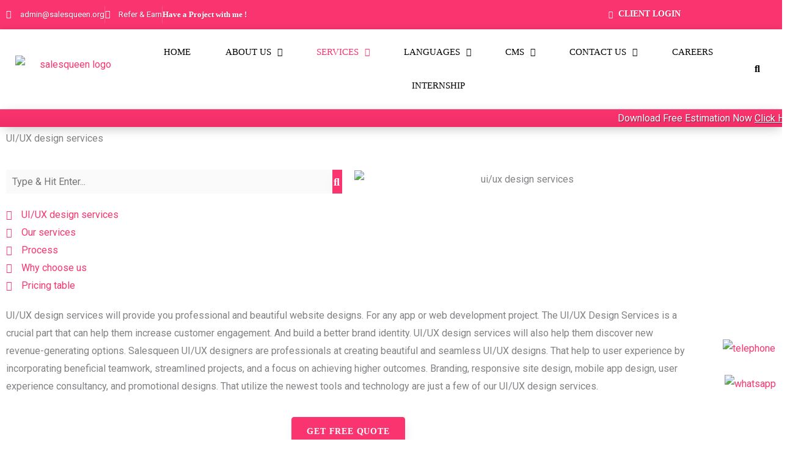

--- FILE ---
content_type: text/css
request_url: https://salesqueen.org/wp-content/uploads/elementor/css/post-612.css?ver=1768207043
body_size: 353
content:
.elementor-kit-612{--e-global-color-primary:#FA346E;--e-global-color-secondary:#000000;--e-global-color-text:#555555;--e-global-color-accent:#FFFFFF;--e-global-color-0a64da1:#FFFFFF;--e-global-color-51e699f:#F2504D;--e-global-typography-primary-font-family:"Roboto";--e-global-typography-primary-font-size:32px;--e-global-typography-primary-font-weight:700;--e-global-typography-primary-text-transform:capitalize;--e-global-typography-primary-line-height:46px;--e-global-typography-secondary-font-family:"Roboto";--e-global-typography-secondary-font-size:24px;--e-global-typography-secondary-font-weight:700;--e-global-typography-secondary-text-transform:capitalize;--e-global-typography-secondary-line-height:28.8px;--e-global-typography-text-font-family:"Roboto";--e-global-typography-text-font-size:14px;--e-global-typography-text-font-weight:400;--e-global-typography-text-line-height:28px;--e-global-typography-accent-font-family:"Roboto";--e-global-typography-accent-font-size:16px;--e-global-typography-accent-font-weight:700;--e-global-typography-accent-text-transform:uppercase;--e-global-typography-dec35b2-font-family:"Poppins";--e-global-typography-dec35b2-font-size:18px;--e-global-typography-dec35b2-font-weight:500;--e-global-typography-dec35b2-text-transform:capitalize;--e-global-typography-21b6cc7-font-family:"Sofia Sans";--e-global-typography-21b6cc7-font-weight:600;--e-global-typography-21b6cc7-text-transform:capitalize;background-color:#FFFFFF;}.elementor-kit-612 button,.elementor-kit-612 input[type="button"],.elementor-kit-612 input[type="submit"],.elementor-kit-612 .elementor-button{background-color:var( --e-global-color-primary );font-family:"Roboto", roboto;font-size:18px;font-weight:700;text-transform:uppercase;letter-spacing:0.8px;text-shadow:0px 0px 10px rgba(0, 0, 0, 0);color:var( --e-global-color-accent );box-shadow:2px 5px 20px -5px rgba(0, 0, 0, 0.13);border-style:solid;border-width:1px 1px 1px 1px;border-color:var( --e-global-color-primary );}.elementor-kit-612 button:hover,.elementor-kit-612 button:focus,.elementor-kit-612 input[type="button"]:hover,.elementor-kit-612 input[type="button"]:focus,.elementor-kit-612 input[type="submit"]:hover,.elementor-kit-612 input[type="submit"]:focus,.elementor-kit-612 .elementor-button:hover,.elementor-kit-612 .elementor-button:focus{background-color:transparent;color:var( --e-global-color-accent );background-image:linear-gradient(180deg, var( --e-global-color-primary ) 0%, #F2504D 100%);box-shadow:2px 5px 20px -5px rgba(0, 0, 0, 0.39);border-style:solid;border-color:var( --e-global-color-primary );border-radius:5px 5px 5px 5px;}.elementor-section.elementor-section-boxed > .elementor-container{max-width:1140px;}.e-con{--container-max-width:1140px;}.elementor-widget:not(:last-child){margin-block-end:20px;}.elementor-element{--widgets-spacing:20px 20px;--widgets-spacing-row:20px;--widgets-spacing-column:20px;}{}h1.entry-title{display:var(--page-title-display);}@media(max-width:1024px){.elementor-section.elementor-section-boxed > .elementor-container{max-width:1024px;}.e-con{--container-max-width:1024px;}}@media(max-width:767px){.elementor-kit-612{--e-global-typography-primary-font-size:24px;--e-global-typography-secondary-font-size:19px;--e-global-typography-dec35b2-font-size:18px;--e-global-typography-21b6cc7-font-size:17px;}.elementor-section.elementor-section-boxed > .elementor-container{max-width:767px;}.e-con{--container-max-width:767px;}}